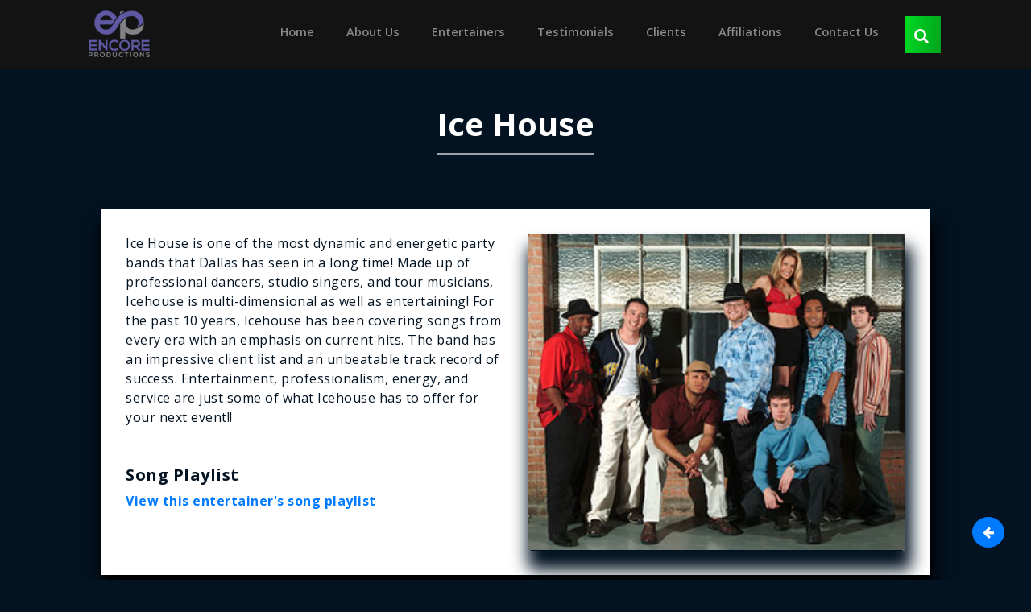

--- FILE ---
content_type: text/html; charset=UTF-8
request_url: https://encoreproductions.ws/entertainer/164/Ice%2BHouse/d
body_size: 4430
content:
<!DOCTYPE html>
<html lang="en-US">
  <head>
    <meta charset="UTF-8"/>
    <meta name="viewport" content="width=device-width, initial-scale=1">
    <meta name="csrf-param" content="_csrf">
    <meta name="csrf-token" content="PdBpulbW0Vv2vjWWGUSqoZy_Rl_dM3vRJXVNd5NdXj9Lnl3NBeGcIZKHe_NdK93oqdAxDqt9MZhTKggHoTMWVw==">
    <title>Ice House | Encore Productions </title>
        <link rel="shortcut icon" href="/favicon.ico" type="image/x-icon">
    <link rel="icon" href="/favicon.ico" type="image/x-icon">
    <!-- <link rel="stylesheet" type="text/css" href="//fonts.googleapis.com/css?family=Open+Sans" /> -->
    <link href="/themes/frontend/assets/bootstrap/css/bootstrap.css" rel="stylesheet">
    <link rel="stylesheet" type="text/css" href="/themes/frontend/assets/css/style.css?v=1">
    <link href="/themes/frontend/assets/css/animate.css" rel="stylesheet">
    <link rel="stylesheet" href="/themes/frontend/assets/font-awesome/css/font-awesome.min.css">
    <link rel="stylesheet" type="text/css" href="/themes/frontend/assets/css/slick-theme.css">
    <!--Slider Settings -->
    <link rel="stylesheet" type="text/css" href="/themes/frontend/assets/slider/css/settings.css" media="screen" />
        <script src="/themes/frontend/assets/jquery/jquery.min.js"></script>

    <style>
    .page_body{
    padding: 100px 30px;
    max-width: 85%;
    margin:auto;
    color: #fff;
    }
    @media screen AND (max-width: 1024px){
       .page_body{
        padding: 100px 10px;
        max-width: 100%;
       }
       .page-header h1{
        font-size: 28px;
       }
    }
    .form-group.required .control-label:after {
    content:" *";
    color:red;
  }

    </style>
  </head>
    <body data-spy="scroll" data-target="#navbarResponsive">
    <!--   <div class="preloader-container" id="preloader">
      <span class="loader"><span class="loader-inner"></span></span>
    </div> -->
    <div id="container">
      <header>
  <nav id="header" class="navbar navbar-expand-lg navbar-dark bg-dark fixed-top">
    <div id="header-container" class="container">
      <a id="brand" class="navbar-brand" href="https://encoreproductions.ws/"><img class="logo" src="/themes/frontend/assets/img/logo.png"></a>
      <button class="navbar-toggler" type="button" data-toggle="slide-collapse" data-target="#navbarResponsive" aria-controls="navbarResponsive" aria-expanded="false" aria-label="Toggle navigation">
      <span class="navbar-toggler-icon"></span>
      </button>
      <div class="collapse navbar-collapse" id="navbarResponsive">
        <ul class="navbar-nav ml-auto">
          <li class="nav-item active">
            <a class="nav-link" href="https://encoreproductions.ws/">Home
              <span class="sr-only">(current)</span>
            </a>
          </li>
          <li class="nav-item">
            <a class="nav-link" href="https://encoreproductions.ws/#aboutus">About Us</a>
          </li>
          <li class="nav-item">
            <a class="nav-link" href="https://encoreproductions.ws/entertainer">Entertainers</a>
          </li>
          <li class="nav-item">
            <a class="nav-link" href="https://encoreproductions.ws/#testimonials">Testimonials</a>
          </li>
          <li class="nav-item">
            <a class="nav-link" href="https://encoreproductions.ws/client">Clients</a>
          </li>
          <li class="nav-item">
            <a class="nav-link" href="https://encoreproductions.ws/#affiliation">Affiliations</a>
          </li>
          <li class="nav-item">
            <a class="nav-link" href="https://encoreproductions.ws/contact">Contact Us</a>
          </li>
          <li class="nav-item">
            <div class="close pull-right">
              <i class="fa fa-close"></i>
            </div>
            <div  class="searchbar pull-left" >
              <i class="fa fa-search fa-lg"></i>
            </div>
            <div class="search" id="searchbar">
              <input onkeypress="checkSubmit(event)" type="text" class="search-input" id="str_search" placeholder="Please Enter Your Text Here! ">
            </div>
          </li>
        </ul>
      </div>
    </div>
  </nav>
</header>

<script type="text/javascript">
  function checkSubmit(e) {
    if (e && e.keyCode == 13) {
      search();
    }
  }

  function search() {

    var str_search = $("#str_search").val();
    if (str_search != '') {
      window.location = "/search/" + str_search;
    }

  }
getNavigation();

function getNavigation() {
 var elems = document.querySelectorAll(".active");
  [].forEach.call(elems, function(el) {
    el.classList.remove("active");
  });
var links = document.getElementsByClassName("nav-link");
var URL = window.location.hostname+''+location.pathname;
URL = URL.substring(URL.lastIndexOf('/'));

for (var i = 0; i < links.length; i++) {
 var URL2 = links[i].href;
URL2 =URL2.substring(URL2.lastIndexOf('/'));
  if (URL2 == URL) {

    links[i].classList.add("active");
  }
}
}
</script>      <section class="clearfix">
        <div class="page_body">
          <style type="text/css">
  .text-content{
    font-weight: 400;
    color: #031322;
letter-spacing: 0.5px;
  }
.text-outer{
background: #fff;
padding: 30px 15px;
color: #031322;
box-shadow: 4px 20px 20px 4px #000000;
}
.img-responsive{
border: 1px solid #031322;
border-radius: 4px;
box-shadow: 4px 20px 20px 4px #031322;
max-width: 100%;
min-width: 100%;
}
.multiple_photos {
float: left;
width: 33.33%;
padding: 7px;
}
/* Style the images inside the grid */
.multiple_photos img {
cursor: pointer;
box-shadow: none;
max-height: 150px;
max-width: 150px;
min-height:150px;
min-width: 150px;
margin-left:5px;
}

.thumb_img{
  height: 140px;
  width: 100%;
  margin-top:5px;
  margin-bottom: 5px;
}
@media (max-width: 767px){
  .multiple_photos {
    width: 50%;
  }

  .col-md-4{
    width: 50%;
  }
  .thumb_img{
  height: 75px;
}

}
@media (min-width: 768px) and (max-width: 1024px){
  .multiple_photos {
    width: 50%;
  }

  .thumb_img{
  height: 75px;
}

}
@media (min-width: 1680px){
  .multiple_photos {
    width: 25%;
  }

  .thumb_img{
  height: 200px;
  width: 100%;
}

}
</style>
<div class="go_back">
  <a role="button" class=" btn btn-icons btn-primary button back" href="javascript:void(0)" onclick="goBack();" >
    <i class="fa fa-arrow-left"></i>
    <span class="tooltiptext">Go Back</span>
  </a>
</div>
<div class="entertainers">
  <div class="container-fulid">
    <div class="row">
      <div class="col-md-12">
        <div class="page-header">
          <h1 class="section_heading white">Ice House</h1>
          <p class="white "> <strong></strong></p>
        </div>
        <br/>
      </div>
    </div>
    <div class="row text-outer">
      <div class="col-md-6 text-content">
        <p>Ice House is one of the most dynamic and energetic party bands that Dallas has seen in a long time!   Made up of professional dancers, studio singers, and tour musicians, Icehouse is multi-dimensional as well as entertaining!  For the past 10 years, Icehouse has been covering songs from every era with an emphasis on current hits. The band has an impressive client list and an unbeatable track record of success.  Entertainment, professionalism, energy, and service are just some of what Icehouse has to offer for your next event!!</p>        <br/><br/>
                <div class="song_list">
          <h5 style="font-weight: bold">Song Playlist</h5>
          <p style="font-weight: bold"><a href="javascript:void(0)" onclick="openSongList('IceHouseSongList.pdf')">View this entertainer's song playlist</a></p>
        </div>
        <br/>
              </div>
      <div class="col-md-6">
        <img src="/web/entertainer-photo/ih_casalley500x.jpg" alt="Ice House" class="img-responsive" id="expandedImg">
              </div>
    </div>
  </div>
</div>
<script type="text/javascript">
function openMedia(type, media_id) {
window.open('/media/' + type + "/" + media_id, 'window', 'location=no,height=300,width=300,toolbar=no,status=no');
}
function openSongList(file) {
window.open('/web/entertainer-song-list/' + file, 'window', 'location=no,toolbar=no,status=no');
}
function openVideoList(file) {
window.open(file, 'window', 'location=no,,height=300,width=300,toolbar=no,status=no');
}
function myFunction(imgs) {
var expandImg = document.getElementById("expandedImg");
var imgText = document.getElementById("imgtext");
expandImg.src = imgs.src;
expandImg.parentElement.style.display = "block";
}
</script>          <br clear="all">
        </div>
      </section>
      
<section id="footer" class="clearfix bg-black footer ">
    <div class="footer-bottom-area section-padding-sm" >
        <div class="container-fulid">
            <div class="row widgets footer-widgets">
                <div class="col-lg-3 col-md-6 col-12">
                    <div class="single-widget widget-contact pl-5">
                        <h5 class="widget-title">Contact Us</h5>
                        <ul>
                            <li class="address">
                                <span class="icon"><i class="fa fa-phone fa-lg"></i></span>
                                <p class="footertext">Our Office Phone is <br> <a href="callto:972-675-0176" style="color:#adb5bd;font-weight: bold;text-decoration: none;">972-675-0176</a></p>
                            </li>
                            <li class="phone">
                                <span class="icon"><i class="fa fa-envelope"></i></span>
                                <p class="footertext">Or Email us at <br> <a href="mailto:michelle@encoreproductions.ws" style="color:#adb5bd;font-weight: bold;text-decoration: none;">michelle@encoreproductions.ws</a></p>
                            </li>
                        </ul>
                    </div>
                </div>
                <div class="col-lg-2 col-md-6 col-12">
                    <div class="single-widget widget-quick-links">
                        <h5 class="widget-title">What's Hot</h5>
                        <ul>
                            
                            <li><a  href="https://encoreproductions.ws/entertainer/whats-hot/1/CigarRollers">Cigar Rollers</a></li>
                        
                            <li><a  href="https://encoreproductions.ws/entertainer/whats-hot/4/PhotoBooths">Photo Booths</a></li>
                        
                            <li><a  href="https://encoreproductions.ws/entertainer/whats-hot/5/AcousticGuitar">Acoustic Guitar</a></li>
                        
                            <li><a  href="https://encoreproductions.ws/entertainer/whats-hot/9/Mariachi">Mariachi</a></li>
                        
                            <li><a  href="https://encoreproductions.ws/entertainer/whats-hot/11/JazzGroupsBands">Jazz Groups / Bands</a></li>
                        
                            <li><a  href="https://encoreproductions.ws/entertainer/whats-hot/12/VarietyPartyBands">	Variety / Party Bands</a></li>
                        
                        </ul>
                    </div>
                </div>
                <div class="col-lg-2 col-md-6 col-12">
                    <div class="single-widget widget-quick-links pl-5">
                        <h5 class="widget-title">Company</h5>
                        <ul>
                            <li><a href="https://encoreproductions.ws/">Home</a></li>
                            <li><a href="https://encoreproductions.ws/about">About Us</a></li>
                            <li><a href="https://encoreproductions.ws/entertainer">Entertainers </a></li>
                            <li><a href="https://encoreproductions.ws/#testimonials">Testimonials </a></li>
                            <li><a href="https://encoreproductions.ws/client">Clients </a></li>
                            <li><a href="https://encoreproductions.ws/affiliation">Affiliations </a></li>
                            <li class="last"><a href="https://encoreproductions.ws/contact">Contact Us</a></li>
                        </ul>
                    </div>
                </div>
                <div class="col-lg-2 col-md-6 col-12">
                    <div class="single-widget widget-quick-links pl-5">
                        <h5 class="widget-title">Solutions</h5>
                        <ul>
                            <li><a href="https://encoreproductions.ws/entertainer">Our Entertainers</a></li>
                            <li class="last"><a href="https://encoreproductions.ws/client">Our Clients</a></li>
                        </ul>
                    </div>
                </div>
                <div class="col-lg-2 col-md-6 col-12">
                    <div class="single-widget widget-quick-links pl-5">
                        <h5 class="widget-title">Socials</h5>
                        <ul>
                            <li><a href="https://www.facebook.com/encoreproductionsdallas?fref=ts" target="_blank">Facebook</a></li>
                            <li><a href="https://twitter.com/EncoreEventPro" target="_blank" >Twitter</a></li>
                            <li><a href="https://www.linkedin.com/pub/melinda-corder-cmp/31/b35/855" target="_blank">Linkedin</a></li>
                            <li class="last"><a href="https://www.instagram.com/Encoreproductionsdallas/" target="_blank">Instagram</a></li>
                        </ul>


                    </div>
                </div>
            </div>
        </div>
    </div>
    <div class="copy">
        <div class="social-icons">
            <a href="https://www.facebook.com/encoreproductionsdallas?fref=ts" target="_blank"><i class="fa fa-facebook-square fa-3x social"></i></a>
            <a href="https://twitter.com/EncoreEventPro" target="_blank"><i class="fa fa-twitter-square fa-3x social"></i></a>
            <a href="https://www.linkedin.com/pub/melinda-corder-cmp/31/b35/855" target="_blank"><i class="fa fa-linkedin-square fa-3x social"></i></a>
            <a href="https://www.instagram.com/Encoreproductionsdallas/" target="_blank"><i class="fa fa-instagram fa-3x social"></i></a>

            <!-- PCI compliance sticker -->
<script type="text/javascript" src="https://sealserver.trustwave.com/seal.js?style=invert&code=2c3f1ba3f7104307adc7162d4dee81e3"></script>
        </div>
	<br>

<div style="text-align:center;margin:0px auto;font-size:12px;color:#fff">
                <a href="http://www.graphicsforge.com" target="_blank"><img style="border:0" src="//graphicsforge.com/images/GFLogoWhite.png" alt="GraphicsForge.com" title="Web Design"><br />Custom Web Design</a><br />
                <span style="font-size:12px;font-family:'Arial, Helvetica, sans-serif'">All content, is Copyright &copy; GraphicsForge 1998-2021 and may not be used in part or in whole without our written permission.</span>
            </div>
</div>


</section>
<style type="text/css">
    #trustwaveSealImage{position: absolute;left: 0;bottom: 15px;}
    @media screen AND (max-width: 768px) {
        #trustwaveSealImage{bottom:initial;
            max-width:75px;}
    }
</style>
    </div>


    <script src="/themes/admin/vendor/bootstrap/js/bootstrap.min.js"></script>
    <script type="text/javascript" src="/themes/frontend/assets/slider/js/jquery.themepunch.plugins.min.js"></script>
    <script type="text/javascript" src="/themes/frontend/assets/slider/js/jquery.themepunch.revolution.min.js"></script>
    <script type="text/javascript" src="/themes/frontend/assets/js/equalHeightsPlugin.js"></script>
    <script type="text/javascript" src="/themes/frontend/assets/js/swiper.min.js"></script>
    <script src="https://cdnjs.cloudflare.com/ajax/libs/slick-carousel/1.6.0/slick.js"></script>
    <script src="/themes/frontend/assets/bootstrap/js/custom.js"></script>



    <!-- google tagmanager  -->
    <script async src="https://www.googletagmanager.com/gtag/js?id=UA-2468855-46"></script>
    <script>
      window.dataLayer = window.dataLayer || [];
      function gtag(){dataLayer.push(arguments);}
      gtag('js', new Date());

      gtag('config', 'UA-2468855-46');
    </script>
    <script type="text/javascript">
    function goBack() {
      window.history.back();
    }
  </script>
  </body>
  <script src="/web/assets/28267120/yii.js?v=1553289986"></script></html>


--- FILE ---
content_type: application/javascript
request_url: https://encoreproductions.ws/themes/frontend/assets/bootstrap/js/custom.js
body_size: 2305
content:

/*
    1. Search Settings
    2. Slider Settings
*/

/*
  1.  SEARCH SETTINGS
*/
(function($){
  var search_button = $('.searchbar'),
      close_button  = $('.close'),
      input = $('.search-input');
  search_button.on('click',function(){
    $('.search').addClass('open');
    close_button.fadeIn(500);
    input.fadeIn(500).focus();
  });
  
  close_button.on('click',function(){
    $('.search').removeClass('open');
    close_button.fadeOut(500);
    input.fadeOut(500);
  });
})(jQuery);

jQuery(document).ready(function($) {  

// site preloader -- also uncomment the div in the header and the css style for #preloader
$(window).on('load', function(){
  $('#preloader').fadeOut('slow',function(){$(this).remove();});
});

});
/*
    2. Slider Settings
*/

 jQuery(document).ready(function() {
            
      jQuery('.tp-banner').show().revolution(
      {
        dottedOverlay:"none",
        delay:10000,
        startwidth:1500,
        startheight:700,
        hideThumbs:200,
        
        thumbWidth:100,
        thumbHeight:50,
        thumbAmount:5,
        
        navigationType:"none",
        navigationArrows:"solo",
        
        touchenabled:"on",
        onHoverStop:"off",
        
        swipe_velocity: 0.7,
        swipe_min_touches: 1,
        swipe_max_touches: 1,
        drag_block_vertical: false,
                    
        parallax:"mouse",
        parallaxBgFreeze:"on",
        parallaxLevels:[7,4,3,2,5,4,3,2,1,0],
        keyboardNavigation:"off",
        
        navigationHAlign:"center",
        navigationVAlign:"bottom",
        navigationHOffset:0,
        navigationVOffset:60,
            
        shadow:0,

        spinner:"spinner4",
        stopLoop:"off",
        stopAfterLoops:-1,
        stopAtSlide:-1,

        shuffle:"off",
        cancelable:true,
        autoHeight:"off",           
        forceFullWidth:"off",           
        hideThumbsOnMobile:"off",
        hideNavDelayOnMobile:1500,            
        hideBulletsOnMobile:"off",
        hideArrowsOnMobile:"off",
        hideThumbsUnderResolution:0,
        hideTimerBar:"on",
        hideSliderAtLimit:0,
        hideCaptionAtLimit:0,
        hideAllCaptionAtLilmit:0,
        startWithSlide:0,
        fullScreenOffsetContainer: ".header"  
      });
              
    });
 $('.swiper-wrapper').slick({
  slidesToShow: 2,
  slidesToScroll: 2,
  autoplay: true,
  autoplaySpeed: 2000,
  arrows:false,
  dots: true,
  customPaging : function(slider, i) {
  var thumb = $(slider.$slides[i]).data() ;
  var result = i + 1;


        if ( result < 10 ) {
            return'<a class="slick-link ">0'+ result+'</a>';
        } else {
            '<a>'+result+'</a>'
        }
  },
  responsive: [{ 
        breakpoint: 800,
        settings: {
            dots: false,
            arrows: false,
            infinite: false,
            slidesToShow: 1,
            slidesToScroll: 1,
        } 
    }]
});
 

$(document).ready(function(){
    $('.customer-logos').slick({
        slidesToShow: 5,
        slidesToScroll: 1,
        autoplay: true,
        autoplaySpeed: 1500,
        arrows: false,
        dots: false,
        pauseOnHover: false,
        responsive: [{
            breakpoint: 768,
            settings: {
                slidesToShow: 4
            }
        }, {
            breakpoint: 520,
            settings: {
                slidesToShow: 3
            }
        }]
    });
});
$(document).ready(function(){
    $('.gallery-slide').slick({
        slidesToShow: 8,
        slidesToScroll: 1,
        autoplay: true,
        autoplaySpeed: 1500,
        arrows: false,
        dots: false,
        pauseOnHover: false,
        responsive: [{
            breakpoint: 768,
            settings: {
                slidesToShow: 4
            }
        }, {
            breakpoint: 520,
            settings: {
                slidesToShow: 3
            }
        }]
    });
});
 $(document).ready(function()
{
    var navItems = $('.tab-menu li > a');
    var navListItems = $('.tab-menu li');
    var allWells = $('.admin-content');
    var allWellsExceptFirst = $('.admin-content:not(:first)');
    
    allWellsExceptFirst.hide();
    navItems.click(function(e)
    {
        e.preventDefault();
        navListItems.removeClass('active');
        $(this).closest('li').addClass('active');
        
        allWells.hide();
        var target = $(this).attr('data-target-id');
        $('#' + target).show();
    });

     var sideslider = $('[data-toggle=collapse-side]');
            var sel = sideslider.attr('data-target');
            var sel2 = sideslider.attr('data-target-2');
            sideslider.click(function(event){
                $(sel).toggleClass('in');
                $(sel2).toggleClass('out');
            });
});

 
$(document).ready(function() {
  /******************************
      BOTTOM SCROLL TOP BUTTON
   ******************************/

  // declare variable
  var scrollTop = $(".scrollTop");

  $(window).scroll(function() {
    // declare variable
    var topPos = $(this).scrollTop();

    // if user scrolls down - show scroll to top button
    if (topPos > 100) {
      $(scrollTop).css("opacity", "1");

    } else {
      $(scrollTop).css("opacity", "0");
    }

  }); // scroll END

  //Click event to scroll to top
  $(scrollTop).click(function() {
    $('html, body').animate({
      scrollTop: 0
    }, 800);
    return false;

  });
});

// mobile menu slide from the left
$('[data-toggle="slide-collapse"]').on('click', function() {
    $navMenuCont = $($(this).data('target'));
    $navMenuCont.animate({'width':'toggle'}, 350);
});

$('.nav-link').on('click', function() {
  $('[data-toggle="slide-collapse"]').trigger('click');
});

$(document).ready(function(){
  
  // Scrollspy initiation
  $('body').scrollspy({ 
    target: '#navbarResponsive',
    offset: 70
  });

  // On render, adjust body padding to ensure last Scroll target can reach top of screen
  var height = $('#footer').innerHeight();
  var windowHeight = $(window).height();
  var navHeight = $('nav.navbar').innerHeight();
  var siblingHeight = $('#footer').nextAll().innerHeight();


  /*if(height < windowHeight){
    $('body').css("padding-bottom", windowHeight-navHeight-height-siblingHeight + "px");
  }*/

  // On window resize, adjust body padding to ensure last Scroll target can reach top of screen
  $(window).resize(function(event){
    var height = $('#footer').innerHeight();
    var windowHeight = $(window).height();
    var navHeight = $('nav.navbar').innerHeight();
    var siblingHeight = $('#footer').nextAll().innerHeight();
    
    
    /*if(height < windowHeight){
      $('body').css("padding-bottom", windowHeight-navHeight-height-siblingHeight + "px");
    }*/
  });
  
  
  $(window).scroll(function(){
    var scrollPos = $('body').scrollTop();
    if(scrollPos > 0){
      $('.navbar').addClass('show-color');
      $('.scrollTop').addClass('show-button');
    } else{
      $('.navbar').removeClass('show-color');
      $('.scrollTop').removeClass('show-button');
    }
    
  });
});